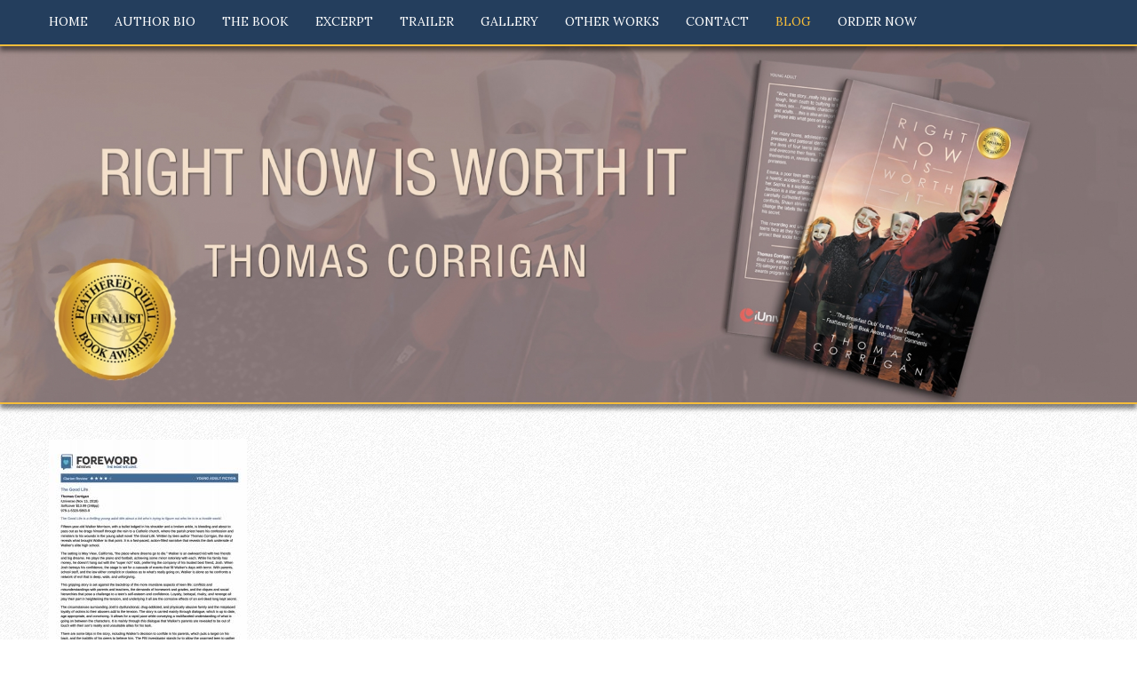

--- FILE ---
content_type: text/html; charset=UTF-8
request_url: https://www.tcpreviews.com/reviews-2/
body_size: 13221
content:
<!DOCTYPE html PUBLIC "-//W3C//DTD XHTML 1.0 Transitional//EN" "http://www.w3.org/TR/xhtml1/DTD/xhtml1-transitional.dtd"> 
<html xmlns="http://www.w3.org/1999/xhtml" dir="ltr" lang="en-US" prefix="og: https://ogp.me/ns#">
<head>
<meta http-equiv="Content-Type" content="text/html; charset=UTF-8" />
<title>reviews |</title>
<link rel="profile" href="https://gmpg.org/xfn/11" />
<link rel="stylesheet" type="text/css" media="all" href="https://www.tcpreviews.com/wp-content/themes/natural-patched/style.css" />
<link rel="stylesheet" type="text/css" media="all" href="https://www.tcpreviews.com/wp-content/themes/natural-patched/mediaqueries.css" />
<meta name="viewport" content="width=device-width" />
<link rel="pingback" href="https://www.tcpreviews.com/xmlrpc.php" />

			<style>
			.fuse_social_icons_links {
			    display: block;
			}
			.facebook-awesome-social::before {
			    content: "\f09a" !important;
			}
			


			.awesome-social-img img {
			    position: absolute;
			    top: 50%;
			    left: 50%;
			    transform: translate(-50%,-50%);
			}

			.awesome-social-img {
			    position: relative;
			}			
			.icon_wrapper .awesome-social {
			    font-family: 'FuseAwesome' !important;
			}
			#icon_wrapper .fuse_social_icons_links .awesome-social {
			    font-family: "FuseAwesome" !important;
			    ext-rendering: auto !important;
			    -webkit-font-smoothing: antialiased !important;
			    -moz-osx-font-smoothing: grayscale !important;
			}
									
			
			#icon_wrapper{
				position: fixed;
				top: 50%;
				left: 0px;
				z-index: 99999;
			}
			
			.awesome-social

			{

            margin-top:2px;

			color: #fff !important;

			text-align: center !important;

			display: block;

			
			line-height: 51px !important;

			width: 48px !important;

			height: 48px !important;

			font-size: 28px !important;

			


			}

			
			.fuse_social_icons_links

			{

			outline:0 !important;



			}

			.fuse_social_icons_links:hover{

			text-decoration:none !important;

			}

			
			.fb-awesome-social

			{

			background: #3b5998;
			border-color: #3b5998;
			
			}
			.facebook-awesome-social

			{

			background: #3b5998;
			border-color: #3b5998;
						}
			
			.fuseicon-threads.threads-awesome-social.awesome-social::before {
			    content: "\e900";
			    font-family: 'FuseCustomIcons' !important;
			    			}

			.fuseicon-threads.threads-awesome-social.awesome-social {
			    background: #000;
			}


			.tw-awesome-social

			{

			background:#00aced;
			border-color: #00aced;
			
			}
			.twitter-awesome-social

			{

			background:#000;
			border-color: #000;
			
			}
			.rss-awesome-social

			{

			background:#FA9B39;
			border-color: #FA9B39;
			
			}

			.linkedin-awesome-social

			{

			background:#007bb6;
			border-color: #007bb6;
						}

			.youtube-awesome-social

			{

			background:#bb0000;
			border-color: #bb0000;
						}

			.flickr-awesome-social

			{

			background: #ff0084;
			border-color: #ff0084;
						}

			.pinterest-awesome-social

			{

			background:#cb2027;
			border-color: #cb2027;
						}

			.stumbleupon-awesome-social

			{

			background:#f74425 ;
			border-color: #f74425;
						}

			.google-plus-awesome-social

			{

			background:#f74425 ;
			border-color: #f74425;
						}

			.instagram-awesome-social

			{

			    background: -moz-linear-gradient(45deg, #f09433 0%, #e6683c 25%, #dc2743 50%, #cc2366 75%, #bc1888 100%);
			    background: -webkit-linear-gradient(45deg, #f09433 0%,#e6683c 25%,#dc2743 50%,#cc2366 75%,#bc1888 100%);
			    background: linear-gradient(45deg, #f09433 0%,#e6683c 25%,#dc2743 50%,#cc2366 75%,#bc1888 100%);
			    filter: progid:DXImageTransform.Microsoft.gradient( startColorstr='#f09433', endColorstr='#bc1888',GradientType=1 );
			    border-color: #f09433;
					    

			}

			.tumblr-awesome-social

			{

			background: #32506d ;
			border-color: #32506d;
						}

			.vine-awesome-social

			{

			background: #00bf8f ;
			border-color: #00bf8f;
						}

            .vk-awesome-social {



            background: #45668e ;
            border-color: #45668e;
            
            }

            .soundcloud-awesome-social

                {

            background: #ff3300 ;
            border-color: #ff3300;
            
                }

                .reddit-awesome-social{



            background: #ff4500 ;
            border-color: #ff4500;

                            }

                .stack-awesome-social{



            background: #fe7a15 ;
            border-color: #fe7a15;
            
                }

                .behance-awesome-social{

            background: #1769ff ;
            border-color: #1769ff;
            
                }

                .github-awesome-social{

            background: #999999 ;
            border-color: #999999;
            


                }

                .envelope-awesome-social{

                  background: #ccc ;
 				  border-color: #ccc;                 
 				                  }

/*  Mobile */









             




			</style>


		<!-- All in One SEO 4.9.3 - aioseo.com -->
	<meta name="robots" content="max-image-preview:large" />
	<meta name="author" content="asiadmin"/>
	<link rel="canonical" href="https://www.tcpreviews.com/reviews-2/" />
	<meta name="generator" content="All in One SEO (AIOSEO) 4.9.3" />
		<meta property="og:locale" content="en_US" />
		<meta property="og:site_name" content="| Thomas Corrigan" />
		<meta property="og:type" content="article" />
		<meta property="og:title" content="reviews |" />
		<meta property="og:url" content="https://www.tcpreviews.com/reviews-2/" />
		<meta property="article:published_time" content="2019-07-25T10:25:05+00:00" />
		<meta property="article:modified_time" content="2019-07-25T10:25:05+00:00" />
		<meta name="twitter:card" content="summary" />
		<meta name="twitter:title" content="reviews |" />
		<script type="application/ld+json" class="aioseo-schema">
			{"@context":"https:\/\/schema.org","@graph":[{"@type":"BreadcrumbList","@id":"https:\/\/www.tcpreviews.com\/reviews-2\/#breadcrumblist","itemListElement":[{"@type":"ListItem","@id":"https:\/\/www.tcpreviews.com#listItem","position":1,"name":"Home","item":"https:\/\/www.tcpreviews.com","nextItem":{"@type":"ListItem","@id":"https:\/\/www.tcpreviews.com\/reviews-2\/#listItem","name":"reviews"}},{"@type":"ListItem","@id":"https:\/\/www.tcpreviews.com\/reviews-2\/#listItem","position":2,"name":"reviews","previousItem":{"@type":"ListItem","@id":"https:\/\/www.tcpreviews.com#listItem","name":"Home"}}]},{"@type":"ItemPage","@id":"https:\/\/www.tcpreviews.com\/reviews-2\/#itempage","url":"https:\/\/www.tcpreviews.com\/reviews-2\/","name":"reviews |","inLanguage":"en-US","isPartOf":{"@id":"https:\/\/www.tcpreviews.com\/#website"},"breadcrumb":{"@id":"https:\/\/www.tcpreviews.com\/reviews-2\/#breadcrumblist"},"author":{"@id":"https:\/\/www.tcpreviews.com\/author\/asiadmin\/#author"},"creator":{"@id":"https:\/\/www.tcpreviews.com\/author\/asiadmin\/#author"},"datePublished":"2019-07-25T10:25:05+00:00","dateModified":"2019-07-25T10:25:05+00:00"},{"@type":"Organization","@id":"https:\/\/www.tcpreviews.com\/#organization","description":"Thomas Corrigan","url":"https:\/\/www.tcpreviews.com\/"},{"@type":"Person","@id":"https:\/\/www.tcpreviews.com\/author\/asiadmin\/#author","url":"https:\/\/www.tcpreviews.com\/author\/asiadmin\/","name":"asiadmin","image":{"@type":"ImageObject","@id":"https:\/\/www.tcpreviews.com\/reviews-2\/#authorImage","url":"https:\/\/secure.gravatar.com\/avatar\/6f8f5102687aca6d6fcf6fe1231a38568a634546c2854323cc800aac0fbbf4e3?s=96&d=mm&r=g","width":96,"height":96,"caption":"asiadmin"}},{"@type":"WebSite","@id":"https:\/\/www.tcpreviews.com\/#website","url":"https:\/\/www.tcpreviews.com\/","description":"Thomas Corrigan","inLanguage":"en-US","publisher":{"@id":"https:\/\/www.tcpreviews.com\/#organization"}}]}
		</script>
		<!-- All in One SEO -->


            <script data-no-defer="1" data-ezscrex="false" data-cfasync="false" data-pagespeed-no-defer data-cookieconsent="ignore">
                var ctPublicFunctions = {"_ajax_nonce":"55c584c668","_rest_nonce":"88c43d7a7a","_ajax_url":"\/wp-admin\/admin-ajax.php","_rest_url":"https:\/\/www.tcpreviews.com\/wp-json\/","data__cookies_type":"native","data__ajax_type":"rest","data__bot_detector_enabled":0,"data__frontend_data_log_enabled":1,"cookiePrefix":"","wprocket_detected":false,"host_url":"www.tcpreviews.com","text__ee_click_to_select":"Click to select the whole data","text__ee_original_email":"The complete one is","text__ee_got_it":"Got it","text__ee_blocked":"Blocked","text__ee_cannot_connect":"Cannot connect","text__ee_cannot_decode":"Can not decode email. Unknown reason","text__ee_email_decoder":"CleanTalk email decoder","text__ee_wait_for_decoding":"The magic is on the way!","text__ee_decoding_process":"Please wait a few seconds while we decode the contact data."}
            </script>
        
            <script data-no-defer="1" data-ezscrex="false" data-cfasync="false" data-pagespeed-no-defer data-cookieconsent="ignore">
                var ctPublic = {"_ajax_nonce":"55c584c668","settings__forms__check_internal":"0","settings__forms__check_external":"0","settings__forms__force_protection":0,"settings__forms__search_test":"1","settings__forms__wc_add_to_cart":0,"settings__data__bot_detector_enabled":0,"settings__sfw__anti_crawler":0,"blog_home":"https:\/\/www.tcpreviews.com\/","pixel__setting":"0","pixel__enabled":false,"pixel__url":null,"data__email_check_before_post":1,"data__email_check_exist_post":0,"data__cookies_type":"native","data__key_is_ok":true,"data__visible_fields_required":true,"wl_brandname":"Anti-Spam by CleanTalk","wl_brandname_short":"CleanTalk","ct_checkjs_key":174777653,"emailEncoderPassKey":"2a0bef5c997ae465e973f66d4010c5ef","bot_detector_forms_excluded":"W10=","advancedCacheExists":false,"varnishCacheExists":false,"wc_ajax_add_to_cart":false}
            </script>
        <link rel='dns-prefetch' href='//fonts.googleapis.com' />
<link rel="alternate" type="application/rss+xml" title=" &raquo; Feed" href="https://www.tcpreviews.com/feed/" />
<link rel="alternate" type="application/rss+xml" title=" &raquo; Comments Feed" href="https://www.tcpreviews.com/comments/feed/" />
<link rel="alternate" type="application/rss+xml" title=" &raquo; reviews Comments Feed" href="https://www.tcpreviews.com/feed/?attachment_id=134" />
<link rel="alternate" title="oEmbed (JSON)" type="application/json+oembed" href="https://www.tcpreviews.com/wp-json/oembed/1.0/embed?url=https%3A%2F%2Fwww.tcpreviews.com%2Freviews-2%2F" />
<link rel="alternate" title="oEmbed (XML)" type="text/xml+oembed" href="https://www.tcpreviews.com/wp-json/oembed/1.0/embed?url=https%3A%2F%2Fwww.tcpreviews.com%2Freviews-2%2F&#038;format=xml" />
<style id='wp-img-auto-sizes-contain-inline-css' type='text/css'>
img:is([sizes=auto i],[sizes^="auto," i]){contain-intrinsic-size:3000px 1500px}
/*# sourceURL=wp-img-auto-sizes-contain-inline-css */
</style>
<link rel='stylesheet' id='natural-sliders-css' href='https://www.tcpreviews.com/wp-content/themes/natural-patched/css/sliders.css?ver=6.9' type='text/css' media='all' />
<link rel='stylesheet' id='galleria-css' href='https://www.tcpreviews.com/wp-content/themes/natural-patched/css/galleria.classic.css?ver=6.9' type='text/css' media='all' />
<link rel='stylesheet' id='superfish-css' href='https://www.tcpreviews.com/wp-content/themes/natural-patched/css/menu.css?ver=6.9' type='text/css' media='all' />
<link rel='stylesheet' id='tipsy-css' href='https://www.tcpreviews.com/wp-content/themes/natural-patched/css/tipsy.css?ver=6.9' type='text/css' media='all' />
<link rel='stylesheet' id='prettyphoto-css' href='https://www.tcpreviews.com/wp-content/themes/natural-patched/css/prettyphoto.css?ver=6.9' type='text/css' media='all' />
<link rel='stylesheet' id='Roboto-Condensed-css' href='https://fonts.googleapis.com/css?family=Roboto+Condensed&#038;ver=6.9' type='text/css' media='all' />
<link rel='stylesheet' id='Lora-css' href='https://fonts.googleapis.com/css?family=Lora&#038;ver=6.9' type='text/css' media='all' />
<style id='wp-emoji-styles-inline-css' type='text/css'>

	img.wp-smiley, img.emoji {
		display: inline !important;
		border: none !important;
		box-shadow: none !important;
		height: 1em !important;
		width: 1em !important;
		margin: 0 0.07em !important;
		vertical-align: -0.1em !important;
		background: none !important;
		padding: 0 !important;
	}
/*# sourceURL=wp-emoji-styles-inline-css */
</style>
<style id='wp-block-library-inline-css' type='text/css'>
:root{--wp-block-synced-color:#7a00df;--wp-block-synced-color--rgb:122,0,223;--wp-bound-block-color:var(--wp-block-synced-color);--wp-editor-canvas-background:#ddd;--wp-admin-theme-color:#007cba;--wp-admin-theme-color--rgb:0,124,186;--wp-admin-theme-color-darker-10:#006ba1;--wp-admin-theme-color-darker-10--rgb:0,107,160.5;--wp-admin-theme-color-darker-20:#005a87;--wp-admin-theme-color-darker-20--rgb:0,90,135;--wp-admin-border-width-focus:2px}@media (min-resolution:192dpi){:root{--wp-admin-border-width-focus:1.5px}}.wp-element-button{cursor:pointer}:root .has-very-light-gray-background-color{background-color:#eee}:root .has-very-dark-gray-background-color{background-color:#313131}:root .has-very-light-gray-color{color:#eee}:root .has-very-dark-gray-color{color:#313131}:root .has-vivid-green-cyan-to-vivid-cyan-blue-gradient-background{background:linear-gradient(135deg,#00d084,#0693e3)}:root .has-purple-crush-gradient-background{background:linear-gradient(135deg,#34e2e4,#4721fb 50%,#ab1dfe)}:root .has-hazy-dawn-gradient-background{background:linear-gradient(135deg,#faaca8,#dad0ec)}:root .has-subdued-olive-gradient-background{background:linear-gradient(135deg,#fafae1,#67a671)}:root .has-atomic-cream-gradient-background{background:linear-gradient(135deg,#fdd79a,#004a59)}:root .has-nightshade-gradient-background{background:linear-gradient(135deg,#330968,#31cdcf)}:root .has-midnight-gradient-background{background:linear-gradient(135deg,#020381,#2874fc)}:root{--wp--preset--font-size--normal:16px;--wp--preset--font-size--huge:42px}.has-regular-font-size{font-size:1em}.has-larger-font-size{font-size:2.625em}.has-normal-font-size{font-size:var(--wp--preset--font-size--normal)}.has-huge-font-size{font-size:var(--wp--preset--font-size--huge)}.has-text-align-center{text-align:center}.has-text-align-left{text-align:left}.has-text-align-right{text-align:right}.has-fit-text{white-space:nowrap!important}#end-resizable-editor-section{display:none}.aligncenter{clear:both}.items-justified-left{justify-content:flex-start}.items-justified-center{justify-content:center}.items-justified-right{justify-content:flex-end}.items-justified-space-between{justify-content:space-between}.screen-reader-text{border:0;clip-path:inset(50%);height:1px;margin:-1px;overflow:hidden;padding:0;position:absolute;width:1px;word-wrap:normal!important}.screen-reader-text:focus{background-color:#ddd;clip-path:none;color:#444;display:block;font-size:1em;height:auto;left:5px;line-height:normal;padding:15px 23px 14px;text-decoration:none;top:5px;width:auto;z-index:100000}html :where(.has-border-color){border-style:solid}html :where([style*=border-top-color]){border-top-style:solid}html :where([style*=border-right-color]){border-right-style:solid}html :where([style*=border-bottom-color]){border-bottom-style:solid}html :where([style*=border-left-color]){border-left-style:solid}html :where([style*=border-width]){border-style:solid}html :where([style*=border-top-width]){border-top-style:solid}html :where([style*=border-right-width]){border-right-style:solid}html :where([style*=border-bottom-width]){border-bottom-style:solid}html :where([style*=border-left-width]){border-left-style:solid}html :where(img[class*=wp-image-]){height:auto;max-width:100%}:where(figure){margin:0 0 1em}html :where(.is-position-sticky){--wp-admin--admin-bar--position-offset:var(--wp-admin--admin-bar--height,0px)}@media screen and (max-width:600px){html :where(.is-position-sticky){--wp-admin--admin-bar--position-offset:0px}}

/*# sourceURL=wp-block-library-inline-css */
</style><style id='global-styles-inline-css' type='text/css'>
:root{--wp--preset--aspect-ratio--square: 1;--wp--preset--aspect-ratio--4-3: 4/3;--wp--preset--aspect-ratio--3-4: 3/4;--wp--preset--aspect-ratio--3-2: 3/2;--wp--preset--aspect-ratio--2-3: 2/3;--wp--preset--aspect-ratio--16-9: 16/9;--wp--preset--aspect-ratio--9-16: 9/16;--wp--preset--color--black: #000000;--wp--preset--color--cyan-bluish-gray: #abb8c3;--wp--preset--color--white: #ffffff;--wp--preset--color--pale-pink: #f78da7;--wp--preset--color--vivid-red: #cf2e2e;--wp--preset--color--luminous-vivid-orange: #ff6900;--wp--preset--color--luminous-vivid-amber: #fcb900;--wp--preset--color--light-green-cyan: #7bdcb5;--wp--preset--color--vivid-green-cyan: #00d084;--wp--preset--color--pale-cyan-blue: #8ed1fc;--wp--preset--color--vivid-cyan-blue: #0693e3;--wp--preset--color--vivid-purple: #9b51e0;--wp--preset--gradient--vivid-cyan-blue-to-vivid-purple: linear-gradient(135deg,rgb(6,147,227) 0%,rgb(155,81,224) 100%);--wp--preset--gradient--light-green-cyan-to-vivid-green-cyan: linear-gradient(135deg,rgb(122,220,180) 0%,rgb(0,208,130) 100%);--wp--preset--gradient--luminous-vivid-amber-to-luminous-vivid-orange: linear-gradient(135deg,rgb(252,185,0) 0%,rgb(255,105,0) 100%);--wp--preset--gradient--luminous-vivid-orange-to-vivid-red: linear-gradient(135deg,rgb(255,105,0) 0%,rgb(207,46,46) 100%);--wp--preset--gradient--very-light-gray-to-cyan-bluish-gray: linear-gradient(135deg,rgb(238,238,238) 0%,rgb(169,184,195) 100%);--wp--preset--gradient--cool-to-warm-spectrum: linear-gradient(135deg,rgb(74,234,220) 0%,rgb(151,120,209) 20%,rgb(207,42,186) 40%,rgb(238,44,130) 60%,rgb(251,105,98) 80%,rgb(254,248,76) 100%);--wp--preset--gradient--blush-light-purple: linear-gradient(135deg,rgb(255,206,236) 0%,rgb(152,150,240) 100%);--wp--preset--gradient--blush-bordeaux: linear-gradient(135deg,rgb(254,205,165) 0%,rgb(254,45,45) 50%,rgb(107,0,62) 100%);--wp--preset--gradient--luminous-dusk: linear-gradient(135deg,rgb(255,203,112) 0%,rgb(199,81,192) 50%,rgb(65,88,208) 100%);--wp--preset--gradient--pale-ocean: linear-gradient(135deg,rgb(255,245,203) 0%,rgb(182,227,212) 50%,rgb(51,167,181) 100%);--wp--preset--gradient--electric-grass: linear-gradient(135deg,rgb(202,248,128) 0%,rgb(113,206,126) 100%);--wp--preset--gradient--midnight: linear-gradient(135deg,rgb(2,3,129) 0%,rgb(40,116,252) 100%);--wp--preset--font-size--small: 13px;--wp--preset--font-size--medium: 20px;--wp--preset--font-size--large: 36px;--wp--preset--font-size--x-large: 42px;--wp--preset--spacing--20: 0.44rem;--wp--preset--spacing--30: 0.67rem;--wp--preset--spacing--40: 1rem;--wp--preset--spacing--50: 1.5rem;--wp--preset--spacing--60: 2.25rem;--wp--preset--spacing--70: 3.38rem;--wp--preset--spacing--80: 5.06rem;--wp--preset--shadow--natural: 6px 6px 9px rgba(0, 0, 0, 0.2);--wp--preset--shadow--deep: 12px 12px 50px rgba(0, 0, 0, 0.4);--wp--preset--shadow--sharp: 6px 6px 0px rgba(0, 0, 0, 0.2);--wp--preset--shadow--outlined: 6px 6px 0px -3px rgb(255, 255, 255), 6px 6px rgb(0, 0, 0);--wp--preset--shadow--crisp: 6px 6px 0px rgb(0, 0, 0);}:where(.is-layout-flex){gap: 0.5em;}:where(.is-layout-grid){gap: 0.5em;}body .is-layout-flex{display: flex;}.is-layout-flex{flex-wrap: wrap;align-items: center;}.is-layout-flex > :is(*, div){margin: 0;}body .is-layout-grid{display: grid;}.is-layout-grid > :is(*, div){margin: 0;}:where(.wp-block-columns.is-layout-flex){gap: 2em;}:where(.wp-block-columns.is-layout-grid){gap: 2em;}:where(.wp-block-post-template.is-layout-flex){gap: 1.25em;}:where(.wp-block-post-template.is-layout-grid){gap: 1.25em;}.has-black-color{color: var(--wp--preset--color--black) !important;}.has-cyan-bluish-gray-color{color: var(--wp--preset--color--cyan-bluish-gray) !important;}.has-white-color{color: var(--wp--preset--color--white) !important;}.has-pale-pink-color{color: var(--wp--preset--color--pale-pink) !important;}.has-vivid-red-color{color: var(--wp--preset--color--vivid-red) !important;}.has-luminous-vivid-orange-color{color: var(--wp--preset--color--luminous-vivid-orange) !important;}.has-luminous-vivid-amber-color{color: var(--wp--preset--color--luminous-vivid-amber) !important;}.has-light-green-cyan-color{color: var(--wp--preset--color--light-green-cyan) !important;}.has-vivid-green-cyan-color{color: var(--wp--preset--color--vivid-green-cyan) !important;}.has-pale-cyan-blue-color{color: var(--wp--preset--color--pale-cyan-blue) !important;}.has-vivid-cyan-blue-color{color: var(--wp--preset--color--vivid-cyan-blue) !important;}.has-vivid-purple-color{color: var(--wp--preset--color--vivid-purple) !important;}.has-black-background-color{background-color: var(--wp--preset--color--black) !important;}.has-cyan-bluish-gray-background-color{background-color: var(--wp--preset--color--cyan-bluish-gray) !important;}.has-white-background-color{background-color: var(--wp--preset--color--white) !important;}.has-pale-pink-background-color{background-color: var(--wp--preset--color--pale-pink) !important;}.has-vivid-red-background-color{background-color: var(--wp--preset--color--vivid-red) !important;}.has-luminous-vivid-orange-background-color{background-color: var(--wp--preset--color--luminous-vivid-orange) !important;}.has-luminous-vivid-amber-background-color{background-color: var(--wp--preset--color--luminous-vivid-amber) !important;}.has-light-green-cyan-background-color{background-color: var(--wp--preset--color--light-green-cyan) !important;}.has-vivid-green-cyan-background-color{background-color: var(--wp--preset--color--vivid-green-cyan) !important;}.has-pale-cyan-blue-background-color{background-color: var(--wp--preset--color--pale-cyan-blue) !important;}.has-vivid-cyan-blue-background-color{background-color: var(--wp--preset--color--vivid-cyan-blue) !important;}.has-vivid-purple-background-color{background-color: var(--wp--preset--color--vivid-purple) !important;}.has-black-border-color{border-color: var(--wp--preset--color--black) !important;}.has-cyan-bluish-gray-border-color{border-color: var(--wp--preset--color--cyan-bluish-gray) !important;}.has-white-border-color{border-color: var(--wp--preset--color--white) !important;}.has-pale-pink-border-color{border-color: var(--wp--preset--color--pale-pink) !important;}.has-vivid-red-border-color{border-color: var(--wp--preset--color--vivid-red) !important;}.has-luminous-vivid-orange-border-color{border-color: var(--wp--preset--color--luminous-vivid-orange) !important;}.has-luminous-vivid-amber-border-color{border-color: var(--wp--preset--color--luminous-vivid-amber) !important;}.has-light-green-cyan-border-color{border-color: var(--wp--preset--color--light-green-cyan) !important;}.has-vivid-green-cyan-border-color{border-color: var(--wp--preset--color--vivid-green-cyan) !important;}.has-pale-cyan-blue-border-color{border-color: var(--wp--preset--color--pale-cyan-blue) !important;}.has-vivid-cyan-blue-border-color{border-color: var(--wp--preset--color--vivid-cyan-blue) !important;}.has-vivid-purple-border-color{border-color: var(--wp--preset--color--vivid-purple) !important;}.has-vivid-cyan-blue-to-vivid-purple-gradient-background{background: var(--wp--preset--gradient--vivid-cyan-blue-to-vivid-purple) !important;}.has-light-green-cyan-to-vivid-green-cyan-gradient-background{background: var(--wp--preset--gradient--light-green-cyan-to-vivid-green-cyan) !important;}.has-luminous-vivid-amber-to-luminous-vivid-orange-gradient-background{background: var(--wp--preset--gradient--luminous-vivid-amber-to-luminous-vivid-orange) !important;}.has-luminous-vivid-orange-to-vivid-red-gradient-background{background: var(--wp--preset--gradient--luminous-vivid-orange-to-vivid-red) !important;}.has-very-light-gray-to-cyan-bluish-gray-gradient-background{background: var(--wp--preset--gradient--very-light-gray-to-cyan-bluish-gray) !important;}.has-cool-to-warm-spectrum-gradient-background{background: var(--wp--preset--gradient--cool-to-warm-spectrum) !important;}.has-blush-light-purple-gradient-background{background: var(--wp--preset--gradient--blush-light-purple) !important;}.has-blush-bordeaux-gradient-background{background: var(--wp--preset--gradient--blush-bordeaux) !important;}.has-luminous-dusk-gradient-background{background: var(--wp--preset--gradient--luminous-dusk) !important;}.has-pale-ocean-gradient-background{background: var(--wp--preset--gradient--pale-ocean) !important;}.has-electric-grass-gradient-background{background: var(--wp--preset--gradient--electric-grass) !important;}.has-midnight-gradient-background{background: var(--wp--preset--gradient--midnight) !important;}.has-small-font-size{font-size: var(--wp--preset--font-size--small) !important;}.has-medium-font-size{font-size: var(--wp--preset--font-size--medium) !important;}.has-large-font-size{font-size: var(--wp--preset--font-size--large) !important;}.has-x-large-font-size{font-size: var(--wp--preset--font-size--x-large) !important;}
/*# sourceURL=global-styles-inline-css */
</style>

<style id='classic-theme-styles-inline-css' type='text/css'>
/*! This file is auto-generated */
.wp-block-button__link{color:#fff;background-color:#32373c;border-radius:9999px;box-shadow:none;text-decoration:none;padding:calc(.667em + 2px) calc(1.333em + 2px);font-size:1.125em}.wp-block-file__button{background:#32373c;color:#fff;text-decoration:none}
/*# sourceURL=/wp-includes/css/classic-themes.min.css */
</style>
<link rel='stylesheet' id='cleantalk-public-css-css' href='https://www.tcpreviews.com/wp-content/plugins/cleantalk-spam-protect/css/cleantalk-public.min.css?ver=6.70.1_1766151612' type='text/css' media='all' />
<link rel='stylesheet' id='cleantalk-email-decoder-css-css' href='https://www.tcpreviews.com/wp-content/plugins/cleantalk-spam-protect/css/cleantalk-email-decoder.min.css?ver=6.70.1_1766151612' type='text/css' media='all' />
<link rel='stylesheet' id='cntctfrm_form_style-css' href='https://www.tcpreviews.com/wp-content/plugins/contact-form-plugin/css/form_style.css?ver=4.3.6' type='text/css' media='all' />
<link rel='stylesheet' id='redux-extendify-styles-css' href='https://www.tcpreviews.com/wp-content/plugins/fuse-social-floating-sidebar/framework/redux-core/assets/css/extendify-utilities.css?ver=4.4.0' type='text/css' media='all' />
<link rel='stylesheet' id='fuse-awesome-css' href='https://www.tcpreviews.com/wp-content/plugins/fuse-social-floating-sidebar/inc/font-awesome/css/font-awesome.min.css?ver=5.4.12' type='text/css' media='all' />
<link rel='stylesheet' id='cyclone-template-style-dark-0-css' href='https://www.tcpreviews.com/wp-content/plugins/cyclone-slider/templates/dark/style.css?ver=3.2.0' type='text/css' media='all' />
<link rel='stylesheet' id='cyclone-template-style-default-0-css' href='https://www.tcpreviews.com/wp-content/plugins/cyclone-slider/templates/default/style.css?ver=3.2.0' type='text/css' media='all' />
<link rel='stylesheet' id='cyclone-template-style-standard-0-css' href='https://www.tcpreviews.com/wp-content/plugins/cyclone-slider/templates/standard/style.css?ver=3.2.0' type='text/css' media='all' />
<link rel='stylesheet' id='cyclone-template-style-thumbnails-0-css' href='https://www.tcpreviews.com/wp-content/plugins/cyclone-slider/templates/thumbnails/style.css?ver=3.2.0' type='text/css' media='all' />
<script type="text/javascript" src="https://www.tcpreviews.com/wp-content/plugins/enable-jquery-migrate-helper/js/jquery/jquery-1.12.4-wp.js?ver=1.12.4-wp" id="jquery-core-js"></script>
<script type="text/javascript" src="https://www.tcpreviews.com/wp-content/plugins/enable-jquery-migrate-helper/js/jquery-migrate/jquery-migrate-1.4.1-wp.js?ver=1.4.1-wp" id="jquery-migrate-js"></script>
<script type="text/javascript" src="https://www.tcpreviews.com/wp-content/themes/natural-patched/js/preloader.js?ver=6.9" id="preloader-js"></script>
<script type="text/javascript" src="https://www.tcpreviews.com/wp-content/themes/natural-patched/js/respond.js?ver=6.9" id="respond-js"></script>
<script type="text/javascript" src="https://www.tcpreviews.com/wp-content/themes/natural-patched/js/hoverIntent.js?ver=6.9" id="hoverintent-js"></script>
<script type="text/javascript" src="https://www.tcpreviews.com/wp-content/themes/natural-patched/js/superfish.js?ver=6.9" id="superfish-js"></script>
<script type="text/javascript" src="https://www.tcpreviews.com/wp-content/themes/natural-patched/js/jquery.prettyphoto.js?ver=6.9" id="prettyphoto-js"></script>
<script type="text/javascript" src="https://www.tcpreviews.com/wp-content/plugins/cleantalk-spam-protect/js/apbct-public-bundle_gathering.min.js?ver=6.70.1_1766151612" id="apbct-public-bundle_gathering.min-js-js"></script>
<script type="text/javascript" id="fuse-social-script-js-extra">
/* <![CDATA[ */
var fuse_social = {"ajax_url":"https://www.tcpreviews.com/wp-admin/admin-ajax.php"};
//# sourceURL=fuse-social-script-js-extra
/* ]]> */
</script>
<script type="text/javascript" src="https://www.tcpreviews.com/wp-content/plugins/fuse-social-floating-sidebar/inc/js/fuse_script.js?ver=1235663431" id="fuse-social-script-js"></script>
<link rel="https://api.w.org/" href="https://www.tcpreviews.com/wp-json/" /><link rel="alternate" title="JSON" type="application/json" href="https://www.tcpreviews.com/wp-json/wp/v2/media/134" /><link rel="EditURI" type="application/rsd+xml" title="RSD" href="https://www.tcpreviews.com/xmlrpc.php?rsd" />
<meta name="generator" content="WordPress 6.9" />
<link rel='shortlink' href='https://www.tcpreviews.com/?p=134' />
<meta name="generator" content="Redux 4.4.0" /><link href="https://www.tcpreviews.com/wp-content/themes/natural-patched/styles/style_01.css" rel="stylesheet" type="text/css" />
<!-- Custom Styling -->
<style type="text/css">
#es_txt_email, #es_txt_name {
     width: 100% !important;
     color: #999 !important;
     background-color: #fff;
     border-color: #e5e5e5;
     border-width: 1px;
     border-style: solid;
     padding: 6px 0;
}

.cf {
  *zoom: 1;
}
.cf:before,
.cf:after {
  content: " ";
  display: table;
}
.cf:after {
  clear: both;
}
.bookshelf-item {
  padding-bottom: 48px;
}
.bookshelf-item .description {
  /* prevents this element from overlapping to cover thumb */

  display: inline;
}
.bookshelf-item .home-page .description {
  padding-left: 20px;
}
.bookshelf-item .wrap-description .description {
  /* set this back to block level to trigger overflow effect */

  display: block;
  overflow: hidden;
}
.bookshelf-item .content a[rel="prettyPhoto"] {
  /* make sure this element is on top of .description element */

  position: relative;
  z-index: 20;
}
#comments .nocomments {
  /* hides the "Comments are closed" message */

  display: none;
}
/* additional media queries */
@media (max-width: 1023px) {
  .bookshelf-item .content {
    text-align: center;
  }
  .bookshelf-item .content .description {
    text-align: left;
    overflow: auto;
  }
  .bookshelf-item .zoom {
    margin: 20px 0;
  }
  .bookshelf-item .zoom,
  .bookshelf-item .zoom img {
    float: none;
    margin: 0;
    display: inline-block;
    *display: inline;
    *zoom: 1;
  }
  .bookshelf-item .zoom .img_vsmall {
    width: 245px;
  }
}
@media (min-width: 768px) and (max-width: 1023px) {
  .bookshelf-item .home-page .img_vsmall,
  .bookshelf-item .zoom .img_vsmall {
    width: 174px;
  }
}
@media (max-width: 767px) {
  .bookshelf-item .home-page {
    text-align: center;
  }
  .bookshelf-item .home-page .img_vsmall {
    float: none;
    margin: 20px 0;
  }
}



//* ----------------CUSTOMIZE Start Here-------------*//



#header_bar{
display: none!important;
}


#header{
padding:0!important;
margin:0!important;
width: 100%!important;
height: 100% !important;
max-height: 610px !important;
}


#header img{
width: 100%!important;
}

#header_wrapper {
    border-top-style: solid!important;
    border-top-width: 0px!important;
    width: 100%;
}


#header_wrapper {
    background-color: transparent !Important;
    border-top-color: transparent !Important;
}


#header_wrapper{
margin: 0 auto !important;
max-width: 1920px !important;
background: transparent !important;
    border-bottom: 2px solid #f6bd39;
    box-shadow: 0 5px 5px rgba(0, 0, 0, 0.5);
}


#header_bar_inner {
    background-color: transparent !Important;
    color: transparent !Important;
}


#header_tools, #social_icons a, #search {
    background-color: transparent !Important;
    border-color: transparent !Important;
}


#wrapper {
    box-shadow: none !IMPORTANT;
}


.small-btn, .medium-btn, .big-btn {
  font-family: "Roboto Condensed",arial,serif;
}


a.small-btn .denim-btn, a.medium-btn .denim-btn, a.big-btn .denim-btn, form input[type="submit"].denim-btn {
margin-right: 3px;
}


.sf-menu li {
    font-size: 14px;
    line-height: 48px;
}


.cycloneslider-template-standard{
max-width: 100%!important;
}

.cycloneslider-template-standard {
    margin-bottom: 0!important;
    position: relative!important;
}


.cycloneslider-template-standard .cycloneslider-slide {
    background: transparent none repeat scroll 0 0;
    display: none;
    text-align: center;
    width: 100%;
}



p {
    font-family: "Roboto Condensed",arial,serif !important;
    font-size: 17px !important;
    line-height: 25px !important;
}



.small-btn span, form input.small-btn[type="submit"] {
    background-position: 0 -7px;
    font-size: 15px;
    line-height: 23px;
    padding: 5px 10px 6px;
}



h2, .ei-title h3 {
    font-size: 30px;
    line-height: 33px;
}


#navigation_wrapper{
    border-bottom: 2px solid #f6bd39;
    box-shadow: 0 5px 5px rgba(0, 0, 0, 0.5);
}


/***Background Excerpt Transparent***/

#wrapper .xl-widget-excerpt .excerpt-content {
    height: auto;
    background: transparent none repeat scroll 0% 0% !important;
    border: transparent !important;
    overflow: auto;
}



/***CONTACT FORM TEXT and BOTTON***/

html, body, form, .icon-box span span, .icon-button span span {
    font: 15px/23px "Roboto Condensed",Helvetica,Arial,sans-serif !important;

}


input, textarea, button, select, option {
    font: 15px/23px "Roboto Condensed",Helvetica,Arial,sans-serif !important;
}



.cntctfrm_contact_form div {
    clear: both;
}
.cntctfrm_error_text {
    color: red !important;
    text-align: left;
}


h1, .flex-caption {
    font-size: 37px;
    line-height: 42px;
}


#footer h3, #sidebar h3 {
    font-size: 28px;
    line-height: 32px;
}


#copyright_wrapper {
    border-top: 2px solid #f6bd39 !important;
    box-shadow: 0 -5px 5px rgba(0, 0, 0, 0.5);
}



.meta-date {
    background-color: #243e5d;
    color: #fff;
}



#commentform label {
    color: #000;
    display: block;
    margin-bottom: 3px;
}



.fancy_categories a, .posted-meta a, #breadcrumb a, .blog-likes a.like_this:hover, .comment-date a {
    color: #000 !important;
}



/* Overline From Left */
.sf-menu li {
  display: inline-block;
  vertical-align: middle;
  -webkit-transform: translateZ(0);
  transform: translateZ(0);
  box-shadow: 0 0 1px rgba(0, 0, 0, 0);
  -webkit-backface-visibility: hidden;
  backface-visibility: hidden;
  -moz-osx-font-smoothing: grayscale;
  position: relative;
  overflow: hidden;
}
.sf-menu li:before {
  content: "";
  position: absolute;
  z-index: -1;
  left: 0;
  right: 100%;
  top: 0;
  background: #f6bd39;
  height: 2px;
  -webkit-transition-property: right;
  transition-property: right;
  -webkit-transition-duration: 0.3s;
  transition-duration: 0.3s;
  -webkit-transition-timing-function: ease-out;
  transition-timing-function: ease-out;
}
.sf-menu li:hover:before, .sf-menu li:focus:before, .sf-menu li:active:before {
  right: 0;
}
</style>
<link rel="shortcut icon" href="https://www.tcpreviews.com/wp-content/uploads/2019/07/iuniverse.ico"/>
<style type="text/css">
html  {
    background-image: url('https://www.tcpreviews.com/wp-content/themes/natural-patched/images/bg/bg80.png');
    background-repeat: repeat;
}
body {
    background: none;
}
html, body, form {
    color: #000;
}
a {
    color: #243e5d;
}
a:hover {
    color: #000;
}
h1, h2, h3, h4, h5, h6 {
    color: #000;
}
h1 a, h2 a, h3 a, h4 a, h5 a, h6 a {
    color: #000;
}
h1 a:hover, h2 a:hover, h3 a:hover, h4 a:hover, h5 a:hover, h6 a:hover {
    color: #243e5d;
}
#navigation_wrapper {
    background-color: #243e5d; }
.sf-menu li:hover a, .sf-menu li.current-menu-item a, .sf-menu li.current-page-parent a, .sf-menu li.current-page-ancestor a, .sf-menu li.current_page_parent a {
    color: #f6bd39;
}
#wrapper {
	background-color: transparent;
	border-color: transparent;
}
.more a, .more span.comments-link {
    color: #fff !important;
    background-color: #243e5d;
}
.more a:hover, .more span.comments-link:hover {
    color: #f6bd39 !important;
    background-color: #243e5d;
}
.comment-reply a {
    color: #fff !important;
    background-color: #243e5d;
}
.comment-reply a:hover {
    color: #f6bd39 !important;
    background-color: #243e5d;
}
#sidebar .widgets {
    color: #000;
    background-color: #f6bd39;
    border-color: #f6bd39;
}
#sidebar .widgets h1, #sidebar .widgets h2, #sidebar .widgets h3, #sidebar .widgets h4, #sidebar .widgets h5, #sidebar .widgets h6 {
    color: #000;
}
#sidebar .widgets a {
    color: #243e5d;
}
form input[type="submit"] {
    background-color: #243e5d;
    color: #fff;
    border-color: #000;
}
form input[type="text"], form input[type="password"], textarea, select {
    color: #000 !important;
}
#footer, #footer form {
    color: #fff;
}
#footer a {
    color: #fff;
}
#footer_wrapper {
    background-color: transparent;
}
#footer_wrapper {
    border-top-color: transparent;
}
#copyright #footer_nav a {
    color: #fff;
}
#footer_nav li, #copyright hr {
    border-color: #f6bd39;
}
#copyright {
    color: #fff;
}
#copyright a {
    color: #f6bd39;
}
#copyright_wrapper {
    background-color: #243e5d;
}
#copyright_wrapper {
    border-top-color: #f6bd39;
}
.fancy-header, .fancy-header-wrapper, #sidebar h3, .widgets h3, hr, .divider-top, .divider-full, blockquote, .comment-text, .person-text, .post-header {
    border-color: #000;
}
.fancy-header span {
    border-color: #000;
}
</style>
<style type="text/css">body { font-family: 'Roboto Condensed', arial, serif; }
h1,.flex-caption,.ei-title h2 { font-family: 'Lora', arial, serif; }
h2,.ei-title h3 { font-family: 'Lora', arial, serif; }
h3,.rscaption { font-family: 'Lora', arial, serif; }
h4 { font-family: 'Lora', arial, serif; }
h5 { font-family: 'Lora', arial, serif; }
h6 { font-family: 'Lora', arial, serif; }
.sf-menu li { font-family: 'Lora', arial, serif; }
</style><style type="text/css">.recentcomments a{display:inline !important;padding:0 !important;margin:0 !important;}</style></head>

<body data-rsssl=1>
<div id="page_wrapper">
<div id="header_wrapper">
	<div id="header_bar_wrapper">
		<div id="header_bar">
			<div id="header_bar_inner" class="rightside">
				<div id="header_tools" class="leftside">
								
					<div id="social_icons" class="leftside">
											</div>
				</div>
				
								<br class="clear" />
			</div>
		</div>
	</div>

<div id="navigation_wrapper">
    <div id="navigation">
    	<ul id="menu-footer-menu" class="sf-menu"><li id="menu-item-8" class="menu-item menu-item-type-post_type menu-item-object-page menu-item-home menu-item-8"><a href="https://www.tcpreviews.com/"><span class="menu-btn">Home</span></a></li>
<li id="menu-item-11" class="menu-item menu-item-type-post_type menu-item-object-page menu-item-11"><a href="https://www.tcpreviews.com/author/"><span class="menu-btn">Author Bio</span></a></li>
<li id="menu-item-14" class="menu-item menu-item-type-post_type menu-item-object-page menu-item-14"><a href="https://www.tcpreviews.com/book/"><span class="menu-btn">The Book</span></a></li>
<li id="menu-item-17" class="menu-item menu-item-type-post_type menu-item-object-page menu-item-17"><a href="https://www.tcpreviews.com/excerpt/"><span class="menu-btn">Excerpt</span></a></li>
<li id="menu-item-105" class="menu-item menu-item-type-post_type menu-item-object-page menu-item-105"><a href="https://www.tcpreviews.com/trailer/"><span class="menu-btn">Trailer</span></a></li>
<li id="menu-item-106" class="menu-item menu-item-type-post_type menu-item-object-page menu-item-106"><a href="https://www.tcpreviews.com/gallery/"><span class="menu-btn">Gallery</span></a></li>
<li id="menu-item-103" class="menu-item menu-item-type-post_type menu-item-object-page menu-item-103"><a href="https://www.tcpreviews.com/other-works/"><span class="menu-btn">Other Works</span></a></li>
<li id="menu-item-20" class="menu-item menu-item-type-post_type menu-item-object-page menu-item-20"><a href="https://www.tcpreviews.com/contact/"><span class="menu-btn">Contact</span></a></li>
<li id="menu-item-104" class="menu-item menu-item-type-post_type menu-item-object-page current_page_parent menu-item-104"><a href="https://www.tcpreviews.com/blog/"><span class="menu-btn">Blog</span></a></li>
<li id="menu-item-38" class="menu-item menu-item-type-post_type menu-item-object-page menu-item-38"><a href="https://www.tcpreviews.com/buy/"><span class="menu-btn">Order Now</span></a></li>
</ul>    	<br class="clear" />
    </div>
</div>
	<div id="header">
	    <div tabindex="0" class="cycloneslider cycloneslider-template-standard cycloneslider-width-responsive" id="cycloneslider-headers-1" style="max-width:1920px" > <div class="cycloneslider-slides cycle-slideshow" data-cycle-allow-wrap="true" data-cycle-dynamic-height="off" data-cycle-auto-height="1920:602" data-cycle-auto-height-easing="null" data-cycle-auto-height-speed="250" data-cycle-delay="0" data-cycle-easing="" data-cycle-fx="fadeout" data-cycle-hide-non-active="true" data-cycle-log="false" data-cycle-next="#cycloneslider-headers-1 .cycloneslider-next" data-cycle-pager="#cycloneslider-headers-1 .cycloneslider-pager" data-cycle-pause-on-hover="true" data-cycle-prev="#cycloneslider-headers-1 .cycloneslider-prev" data-cycle-slides="&gt; div" data-cycle-speed="1500" data-cycle-swipe="1" data-cycle-tile-count="7" data-cycle-tile-delay="100" data-cycle-tile-vertical="true" data-cycle-timeout="6000" > <div class="cycloneslider-slide cycloneslider-slide-image" > <img src="https://www.tcpreviews.com/wp-content/uploads/2021/04/825970_h1-1920x602.jpg" alt="" title="" /> </div> <div class="cycloneslider-slide cycloneslider-slide-image" > <img src="https://www.tcpreviews.com/wp-content/uploads/2021/04/825969_h2-1920x602.jpg" alt="" title="" /> </div> </div> </div>		<!--<div id="logo"><a href="https://www.tcpreviews.com"><img src="https://www.tcpreviews.com/wp-content/themes/natural-patched/images/logo.png" alt="" /></a></div>-->
	</div>
</div>

	
	 
		 
		
	<div id="wrapper" class="sidebar-right-wrapper">
	
			<div id="page-content" class="two_third">
			
	
			<div id="post-134" class="post-134 attachment type-attachment status-inherit hentry">
						<p class="attachment"><a rel="prettyPhoto[g134]" href='https://www.tcpreviews.com/wp-content/uploads/2019/07/reviews.jpg'><img fetchpriority="high" decoding="async" width="223" height="300" src="https://www.tcpreviews.com/wp-content/uploads/2019/07/reviews-223x300.jpg" class="attachment-medium size-medium" alt="" srcset="https://www.tcpreviews.com/wp-content/uploads/2019/07/reviews-223x300.jpg 223w, https://www.tcpreviews.com/wp-content/uploads/2019/07/reviews-768x1035.jpg 768w, https://www.tcpreviews.com/wp-content/uploads/2019/07/reviews-760x1024.jpg 760w, https://www.tcpreviews.com/wp-content/uploads/2019/07/reviews.jpg 779w" sizes="(max-width: 223px) 100vw, 223px" /></a></p>
				<br class="clear" />
				
						
			<div class="meta tags-meta"></div>				</div>
			
				</div>

							
			
							
						<div class="wp-pagenavi">
				<div class="nav-previous"></div>
				<div class="nav-next"></div>
			</div>
	
		</div>
			<div id="sidebar" class="one_third last sidebar-right">
	<div id="search-2" class="widgets widget_search"><form apbct-form-sign="native_search" role="search" method="get" id="searchform" class="searchform" action="https://www.tcpreviews.com/">
				<div>
					<label class="screen-reader-text" for="s">Search for:</label>
					<input type="text" value="" name="s" id="s" />
					<input type="submit" id="searchsubmit" value="Search" />
				</div>
			<input
                    class="apbct_special_field apbct_email_id__search_form"
                    name="apbct__email_id__search_form"
                    aria-label="apbct__label_id__search_form"
                    type="text" size="30" maxlength="200" autocomplete="off"
                    value=""
                /><input
                   id="apbct_submit_id__search_form" 
                   class="apbct_special_field apbct__email_id__search_form"
                   name="apbct__label_id__search_form"
                   aria-label="apbct_submit_name__search_form"
                   type="submit"
                   size="30"
                   maxlength="200"
                   value="95663"
               /></form></div>

		<div id="recent-posts-2" class="widgets widget_recent_entries">
		<h3>Recent Posts</h3>

		<ul>
											<li>
					<a href="https://www.tcpreviews.com/chanticleer-international-book-awards-recognition-for-the-good-life-and-right-now-is-worth-it/">Chanticleer International Book Awards Recognition for “The Good Life” and “Right Now Is Worth It&#8221;</a>
									</li>
											<li>
					<a href="https://www.tcpreviews.com/the-good-life-interview-with-kate-delaney-on-america-tonight-radio/">&#8220;The Good Life&#8221;  Interview With Kate Delaney on America Tonight Radio</a>
									</li>
											<li>
					<a href="https://www.tcpreviews.com/2020-next-generation-indie-book-awards-finalist-the-good-life/">2020 Next Generation Indie Book Awards &#8220;Young Author&#8221; Finalist:  &#8220;The Good Life&#8221;</a>
									</li>
											<li>
					<a href="https://www.tcpreviews.com/bookstores-now-carrying-right-now-is-worth-it/">Bookstores Now Carrying &#8220;Right Now Is Worth It&#8221;</a>
									</li>
											<li>
					<a href="https://www.tcpreviews.com/feathered-quill-2020-book-awards-finalist-right-now-is-worth-it-called-the-breakfast-club-for-the-21st-century/">Feathered Quill 2020 Book Awards Finalist &#8220;Right Now Is Worth It&#8221; Called &#8220;&#8216;The Breakfast Club&#8217; for the 21st Century&#8221;</a>
									</li>
					</ul>

		</div>
<div id="recent-comments-2" class="widgets widget_recent_comments"><h3>Recent Comments</h3>
<ul id="recentcomments"></ul></div>
<div id="archives-2" class="widgets widget_archive"><h3>Archives</h3>

			<ul>
					<li><a href='https://www.tcpreviews.com/2021/12/'>December 2021</a></li>
	<li><a href='https://www.tcpreviews.com/2020/07/'>July 2020</a></li>
	<li><a href='https://www.tcpreviews.com/2020/06/'>June 2020</a></li>
	<li><a href='https://www.tcpreviews.com/2020/02/'>February 2020</a></li>
	<li><a href='https://www.tcpreviews.com/2019/07/'>July 2019</a></li>
			</ul>

			</div>
<div id="categories-2" class="widgets widget_categories"><h3>Categories</h3>

			<ul>
					<li class="cat-item cat-item-1"><a href="https://www.tcpreviews.com/category/blog/">Blog</a>
</li>
			</ul>

			</div>
<div id="meta-2" class="widgets widget_meta"><h3>Meta</h3>

		<ul>
						<li><a href="https://www.tcpreviews.com/wp-login.php">Log in</a></li>
			<li><a href="https://www.tcpreviews.com/feed/">Entries feed</a></li>
			<li><a href="https://www.tcpreviews.com/comments/feed/">Comments feed</a></li>

			<li><a href="https://wordpress.org/">WordPress.org</a></li>
		</ul>

		</div>
		</div>
			<br class="clear" />
	</div>


<div id="footer_wrapper">
	<div id="footer">
				<br class="clear" />
	</div>
</div>
<div id="copyright_wrapper">
    <div id="copyright" class="group">
    	<div id="footer_nav" class="full_page">
    	<ul id="menu-footer-menu-1" class=""><li class="menu-item menu-item-type-post_type menu-item-object-page menu-item-home menu-item-8"><a href="https://www.tcpreviews.com/">Home</a></li>
<li class="menu-item menu-item-type-post_type menu-item-object-page menu-item-11"><a href="https://www.tcpreviews.com/author/">Author Bio</a></li>
<li class="menu-item menu-item-type-post_type menu-item-object-page menu-item-14"><a href="https://www.tcpreviews.com/book/">The Book</a></li>
<li class="menu-item menu-item-type-post_type menu-item-object-page menu-item-17"><a href="https://www.tcpreviews.com/excerpt/">Excerpt</a></li>
<li class="menu-item menu-item-type-post_type menu-item-object-page menu-item-105"><a href="https://www.tcpreviews.com/trailer/">Trailer</a></li>
<li class="menu-item menu-item-type-post_type menu-item-object-page menu-item-106"><a href="https://www.tcpreviews.com/gallery/">Gallery</a></li>
<li class="menu-item menu-item-type-post_type menu-item-object-page menu-item-103"><a href="https://www.tcpreviews.com/other-works/">Other Works</a></li>
<li class="menu-item menu-item-type-post_type menu-item-object-page menu-item-20"><a href="https://www.tcpreviews.com/contact/">Contact</a></li>
<li class="menu-item menu-item-type-post_type menu-item-object-page current_page_parent menu-item-104"><a href="https://www.tcpreviews.com/blog/">Blog</a></li>
<li class="menu-item menu-item-type-post_type menu-item-object-page menu-item-38"><a href="https://www.tcpreviews.com/buy/">Order Now</a></li>
</ul>    	</div>
    	<hr />
    	<div class="one_half">Copyright © 2018. <a href="https://www.tcpreviews.com/author">Thomas Corrigan</a>. All rights reserved.</div>
    	<div class="one_half last right"> </div>
    </div>
</div>
</div>
<script>				
                    document.addEventListener('DOMContentLoaded', function () {
                        setTimeout(function(){
                            if( document.querySelectorAll('[name^=ct_checkjs]').length > 0 ) {
                                if (typeof apbct_public_sendREST === 'function' && typeof apbct_js_keys__set_input_value === 'function') {
                                    apbct_public_sendREST(
                                    'js_keys__get',
                                    { callback: apbct_js_keys__set_input_value })
                                }
                            }
                        },0)					    
                    })				
                </script><script type="speculationrules">
{"prefetch":[{"source":"document","where":{"and":[{"href_matches":"/*"},{"not":{"href_matches":["/wp-*.php","/wp-admin/*","/wp-content/uploads/*","/wp-content/*","/wp-content/plugins/*","/wp-content/themes/natural-patched/*","/*\\?(.+)"]}},{"not":{"selector_matches":"a[rel~=\"nofollow\"]"}},{"not":{"selector_matches":".no-prefetch, .no-prefetch a"}}]},"eagerness":"conservative"}]}
</script>
	<script type="text/javascript">
		jQuery(document).ready(function(){
			jQuery("a[rel^='prettyPhoto']").prettyPhoto({ overlay_gallery: false, social_tools: '', deeplinking: false });
		});
	</script>
<script type="text/javascript" src="https://www.tcpreviews.com/wp-content/themes/natural-patched/js/jquery.tipsy.js?ver=6.9" id="tipsy-js"></script>
<script type="text/javascript" src="https://www.tcpreviews.com/wp-content/themes/natural-patched/js/jquery.fitvids.js?ver=6.9" id="fitvids-js"></script>
<script type="text/javascript" src="https://www.tcpreviews.com/wp-content/themes/natural-patched/js/natural_custom.js?ver=6.9" id="natural-custom-js"></script>
<script type="text/javascript" src="https://www.tcpreviews.com/wp-includes/js/comment-reply.min.js?ver=6.9" id="comment-reply-js" async="async" data-wp-strategy="async" fetchpriority="low"></script>
<script type="text/javascript" src="https://www.tcpreviews.com/wp-content/plugins/cyclone-slider/libs/cycle2/jquery.cycle2.min.js?ver=3.2.0" id="jquery-cycle2-js"></script>
<script type="text/javascript" src="https://www.tcpreviews.com/wp-content/plugins/cyclone-slider/libs/cycle2/jquery.cycle2.carousel.min.js?ver=3.2.0" id="jquery-cycle2-carousel-js"></script>
<script type="text/javascript" src="https://www.tcpreviews.com/wp-content/plugins/cyclone-slider/libs/cycle2/jquery.cycle2.swipe.min.js?ver=3.2.0" id="jquery-cycle2-swipe-js"></script>
<script type="text/javascript" src="https://www.tcpreviews.com/wp-content/plugins/cyclone-slider/libs/cycle2/jquery.cycle2.tile.min.js?ver=3.2.0" id="jquery-cycle2-tile-js"></script>
<script type="text/javascript" src="https://www.tcpreviews.com/wp-content/plugins/cyclone-slider/libs/cycle2/jquery.cycle2.video.min.js?ver=3.2.0" id="jquery-cycle2-video-js"></script>
<script type="text/javascript" src="https://www.tcpreviews.com/wp-content/plugins/cyclone-slider/templates/dark/script.js?ver=3.2.0" id="cyclone-template-script-dark-0-js"></script>
<script type="text/javascript" src="https://www.tcpreviews.com/wp-content/plugins/cyclone-slider/templates/thumbnails/script.js?ver=3.2.0" id="cyclone-template-script-thumbnails-0-js"></script>
<script type="text/javascript" src="https://www.tcpreviews.com/wp-content/plugins/cyclone-slider/libs/vimeo-player-js/player.js?ver=3.2.0" id="vimeo-player-js-js"></script>
<script type="text/javascript" src="https://www.tcpreviews.com/wp-content/plugins/cyclone-slider/js/client.js?ver=3.2.0" id="cyclone-client-js"></script>
<script id="wp-emoji-settings" type="application/json">
{"baseUrl":"https://s.w.org/images/core/emoji/17.0.2/72x72/","ext":".png","svgUrl":"https://s.w.org/images/core/emoji/17.0.2/svg/","svgExt":".svg","source":{"concatemoji":"https://www.tcpreviews.com/wp-includes/js/wp-emoji-release.min.js?ver=6.9"}}
</script>
<script type="module">
/* <![CDATA[ */
/*! This file is auto-generated */
const a=JSON.parse(document.getElementById("wp-emoji-settings").textContent),o=(window._wpemojiSettings=a,"wpEmojiSettingsSupports"),s=["flag","emoji"];function i(e){try{var t={supportTests:e,timestamp:(new Date).valueOf()};sessionStorage.setItem(o,JSON.stringify(t))}catch(e){}}function c(e,t,n){e.clearRect(0,0,e.canvas.width,e.canvas.height),e.fillText(t,0,0);t=new Uint32Array(e.getImageData(0,0,e.canvas.width,e.canvas.height).data);e.clearRect(0,0,e.canvas.width,e.canvas.height),e.fillText(n,0,0);const a=new Uint32Array(e.getImageData(0,0,e.canvas.width,e.canvas.height).data);return t.every((e,t)=>e===a[t])}function p(e,t){e.clearRect(0,0,e.canvas.width,e.canvas.height),e.fillText(t,0,0);var n=e.getImageData(16,16,1,1);for(let e=0;e<n.data.length;e++)if(0!==n.data[e])return!1;return!0}function u(e,t,n,a){switch(t){case"flag":return n(e,"\ud83c\udff3\ufe0f\u200d\u26a7\ufe0f","\ud83c\udff3\ufe0f\u200b\u26a7\ufe0f")?!1:!n(e,"\ud83c\udde8\ud83c\uddf6","\ud83c\udde8\u200b\ud83c\uddf6")&&!n(e,"\ud83c\udff4\udb40\udc67\udb40\udc62\udb40\udc65\udb40\udc6e\udb40\udc67\udb40\udc7f","\ud83c\udff4\u200b\udb40\udc67\u200b\udb40\udc62\u200b\udb40\udc65\u200b\udb40\udc6e\u200b\udb40\udc67\u200b\udb40\udc7f");case"emoji":return!a(e,"\ud83e\u1fac8")}return!1}function f(e,t,n,a){let r;const o=(r="undefined"!=typeof WorkerGlobalScope&&self instanceof WorkerGlobalScope?new OffscreenCanvas(300,150):document.createElement("canvas")).getContext("2d",{willReadFrequently:!0}),s=(o.textBaseline="top",o.font="600 32px Arial",{});return e.forEach(e=>{s[e]=t(o,e,n,a)}),s}function r(e){var t=document.createElement("script");t.src=e,t.defer=!0,document.head.appendChild(t)}a.supports={everything:!0,everythingExceptFlag:!0},new Promise(t=>{let n=function(){try{var e=JSON.parse(sessionStorage.getItem(o));if("object"==typeof e&&"number"==typeof e.timestamp&&(new Date).valueOf()<e.timestamp+604800&&"object"==typeof e.supportTests)return e.supportTests}catch(e){}return null}();if(!n){if("undefined"!=typeof Worker&&"undefined"!=typeof OffscreenCanvas&&"undefined"!=typeof URL&&URL.createObjectURL&&"undefined"!=typeof Blob)try{var e="postMessage("+f.toString()+"("+[JSON.stringify(s),u.toString(),c.toString(),p.toString()].join(",")+"));",a=new Blob([e],{type:"text/javascript"});const r=new Worker(URL.createObjectURL(a),{name:"wpTestEmojiSupports"});return void(r.onmessage=e=>{i(n=e.data),r.terminate(),t(n)})}catch(e){}i(n=f(s,u,c,p))}t(n)}).then(e=>{for(const n in e)a.supports[n]=e[n],a.supports.everything=a.supports.everything&&a.supports[n],"flag"!==n&&(a.supports.everythingExceptFlag=a.supports.everythingExceptFlag&&a.supports[n]);var t;a.supports.everythingExceptFlag=a.supports.everythingExceptFlag&&!a.supports.flag,a.supports.everything||((t=a.source||{}).concatemoji?r(t.concatemoji):t.wpemoji&&t.twemoji&&(r(t.twemoji),r(t.wpemoji)))});
//# sourceURL=https://www.tcpreviews.com/wp-includes/js/wp-emoji-loader.min.js
/* ]]> */
</script>
<div id='icon_wrapper'></div></body>
</html>
